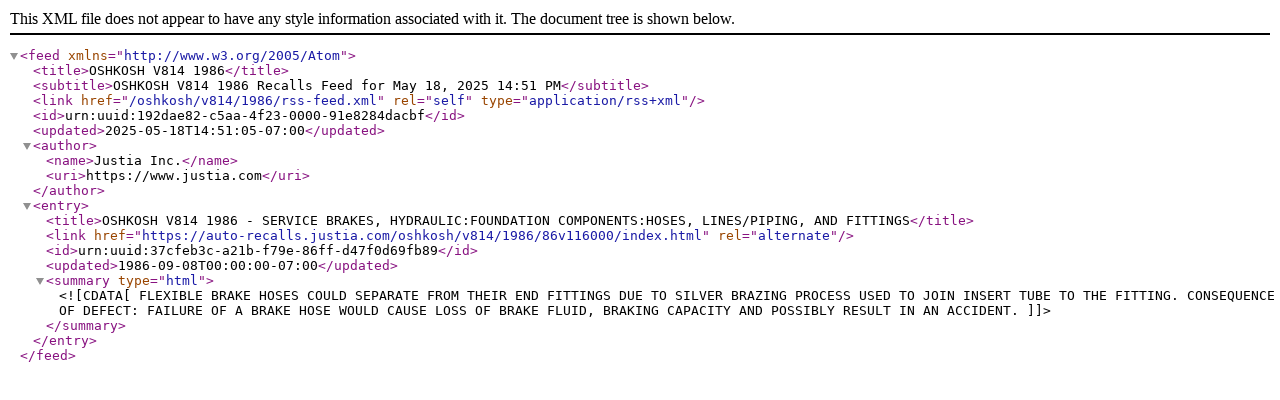

--- FILE ---
content_type: application/xml
request_url: https://auto-recalls.justia.com/oshkosh/v814/1986/rss-feed.xml
body_size: 1070
content:
<?xml version="1.0" encoding="utf-8"?>
<feed xmlns="http://www.w3.org/2005/Atom">
<title>OSHKOSH V814 1986</title>
<subtitle>OSHKOSH V814 1986 Recalls Feed for May 18, 2025 14:51 PM</subtitle>
<link href="/oshkosh/v814/1986/rss-feed.xml"  rel="self"  type="application/rss+xml" ></link>
<id>urn:uuid:192dae82-c5aa-4f23-0000-91e8284dacbf</id>
<updated>2025-05-18T14:51:05-07:00</updated>
<author><name>Justia Inc.</name>
<uri>https://www.justia.com</uri>
</author>
<entry>
<title>OSHKOSH V814 1986 - SERVICE BRAKES, HYDRAULIC:FOUNDATION COMPONENTS:HOSES, LINES/PIPING, AND FITTINGS</title>
<link href="https://auto-recalls.justia.com/oshkosh/v814/1986/86v116000/index.html"  rel="alternate" ></link>
<id>urn:uuid:37cfeb3c-a21b-f79e-86ff-d47f0d69fb89</id>
<updated>1986-09-08T00:00:00-07:00</updated>
<summary type="html" ><![CDATA[FLEXIBLE BRAKE HOSES COULD SEPARATE FROM THEIR END        FITTINGS DUE TO SILVER BRAZING PROCESS USED TO JOIN INSERT TUBE TO THE FITTING.                                                                                   CONSEQUENCE OF DEFECT: FAILURE OF A BRAKE HOSE WOULD CAUSE LOSS OF BRAKE FLUID,  BRAKING CAPACITY AND POSSIBLY RESULT IN AN ACCIDENT.]]></summary>
</entry>
</feed>